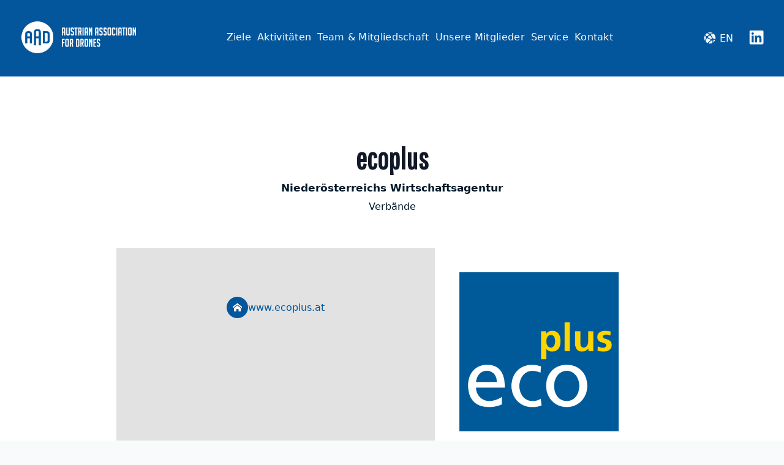

--- FILE ---
content_type: text/html; charset=UTF-8
request_url: https://aad.or.at/member/ecoplus/
body_size: 27225
content:
<!doctype html>
<html lang="de-DE">
<head>
    <meta charset="UTF-8">
    <meta name="viewport" content="width=device-width, initial-scale=1">
            <link rel='stylesheet' href='https://aad.or.at/wp-content/plugins/breakdance/plugin/themeless/normalize.min.css'>
        <title>ecoplus &#8211; Austrian Association for Drones</title>
<meta name='robots' content='max-image-preview:large' />
<link rel="alternate" href="https://aad.or.at/en/member/ecoplus-2/" hreflang="en" />
<link rel="alternate" href="https://aad.or.at/member/ecoplus/" hreflang="de" />
<style id='wp-img-auto-sizes-contain-inline-css' type='text/css'>
img:is([sizes=auto i],[sizes^="auto," i]){contain-intrinsic-size:3000px 1500px}
/*# sourceURL=wp-img-auto-sizes-contain-inline-css */
</style>
<link rel="canonical" href="https://aad.or.at/member/ecoplus/" />
<link rel="icon" href="https://aad.or.at/wp-content/uploads/2022/11/cropped-aad-favicon-150x150.png" sizes="32x32" />
<link rel="icon" href="https://aad.or.at/wp-content/uploads/2022/11/cropped-aad-favicon-300x300.png" sizes="192x192" />
<link rel="apple-touch-icon" href="https://aad.or.at/wp-content/uploads/2022/11/cropped-aad-favicon-300x300.png" />
<meta name="msapplication-TileImage" content="https://aad.or.at/wp-content/uploads/2022/11/cropped-aad-favicon-300x300.png" />
<!-- [HEADER ASSETS] -->


<link rel="stylesheet" href="https://aad.or.at/wp-content/plugins/breakdance/subplugins/breakdance-elements/dependencies-files/awesome-menu@1/awesome-menu.css?bd_ver=2.4.0" />
<link rel="stylesheet" href="https://fonts.googleapis.com/css2?family=Pathway Gothic One:ital,wght@0,100;0,200;0,300;0,400;0,500;0,600;0,700;0,800;0,900;1,100;1,200;1,300;1,400;1,500;1,600;1,700;1,800;1,900&display=swap" />

<link rel="stylesheet" href="https://aad.or.at/wp-content/uploads/breakdance/css/post-375-defaults.css?v=7f1fafe8c31e1e1b48aec82e7f9e3007" />

<link rel="stylesheet" href="https://aad.or.at/wp-content/uploads/breakdance/css/post-97-defaults.css?v=4b902481dc2c0c69cd26e634b1f94abc" />

<link rel="stylesheet" href="https://aad.or.at/wp-content/uploads/breakdance/css/post-261-defaults.css?v=fddfeaa745208c38b243a3b25c552187" />

<link rel="stylesheet" href="https://aad.or.at/wp-content/uploads/breakdance/css/global-settings.css?v=fc4c573f44847e1ec4e3416ddb4fedf1" />

<link rel="stylesheet" href="https://aad.or.at/wp-content/uploads/breakdance/css/presets.css?v=d41d8cd98f00b204e9800998ecf8427e" />

<link rel="stylesheet" href="https://aad.or.at/wp-content/uploads/breakdance/css/selectors.css?v=a3bf7a8a36762718d348298ec44a8ee5" />



<link rel="stylesheet" href="https://aad.or.at/wp-content/uploads/breakdance/css/post-375.css?v=9dfa36ddec0bdcdbe36bf338c5191c71" />

<link rel="stylesheet" href="https://aad.or.at/wp-content/uploads/breakdance/css/post-97.css?v=04202ffd995cf8ae0e38c535ba52d74a" />

<link rel="stylesheet" href="https://aad.or.at/wp-content/uploads/breakdance/css/post-261.css?v=a4debb1b876f4ffb96aa9e693d75a3eb" />
<!-- [/EOF HEADER ASSETS] --></head>
<body class="wp-singular member-template-default single single-member postid-815 wp-theme-breakdance-zero breakdance">
        <header class="bde-header-builder-97-115 bde-header-builder bde-header-builder--sticky bde-header-builder--sticky-scroll-slide bde-header-builder--overlay" data-sticky-scroll-hide-after="240" data-sticky-reveal-on-scroll-up="yes">

<div class="bde-header-builder__container"><div class="bde-image-97-116 bde-image">
<figure class="breakdance-image breakdance-image--105">
	<div class="breakdance-image-container">
		<div class="breakdance-image-clip"><a class="breakdance-image-link breakdance-image-link--url" href="https://aad.or.at" target="_self" rel="noopener" data-sub-html="" data-lg-size="-"><img class="breakdance-image-object" src="https://aad.or.at/wp-content/uploads/2022/12/aad-logo-small-neg.png" width="300" height="92" sizes="(max-width: 300px) 100vw, 300px"></a></div>
	</div></figure>

</div><div class="bde-menu-97-117 bde-menu">


      
        
    <nav class="breakdance-menu breakdance-menu--collapse    ">
    <button class="breakdance-menu-toggle breakdance-menu-toggle--squeeze" type="button" aria-label="Open Menu" aria-expanded="false" aria-controls="menu-117">
                  <span class="breakdance-menu-toggle-icon">
            <span class="breakdance-menu-toggle-lines"></span>
          </span>
            </button>
    
  <ul class="breakdance-menu-list" id="menu-117">
              
  
    <li class="breakdance-menu-item-97-120 breakdance-menu-item">
        
            
            

    
    
    
    
    
    <a class="breakdance-link breakdance-menu-link" href="https://aad.or.at/unsere-ziele/" target="_self" data-type="url"  >
  Ziele
    </a>

</li><li class="breakdance-menu-item-97-149 breakdance-menu-item">
        
            
            

    
    
    
    
    
    <a class="breakdance-link breakdance-menu-link" href="https://aad.or.at/aktivitaten" target="_self" data-type="url"  >
  Aktivitäten
    </a>

</li><li class="breakdance-menu-item-97-119 breakdance-menu-item">
        
            
            

    
    
    
    
    
    <a class="breakdance-link breakdance-menu-link" href="https://aad.or.at/team-und-mitgliedschaft/" target="_self" data-type="url"  >
  Team & Mitgliedschaft
    </a>

</li><li class="breakdance-menu-item-97-124 breakdance-menu-item">
        
            
            

    
    
    
    
    
    <a class="breakdance-link breakdance-menu-link" href="https://aad.or.at/mitglieder/" target="_self" data-type="url"  >
  Unsere Mitglieder
    </a>

</li><li class="breakdance-menu-item-97-121 breakdance-menu-item">
        
            
            

    
    
    
    
    
    <a class="breakdance-link breakdance-menu-link" href="https://aad.or.at/service/" target="_self" data-type="url"  >
  Service
    </a>

</li><li class="breakdance-menu-item-97-142 breakdance-menu-item">
        
            
            

    
    
    
    
    
    <a class="breakdance-link breakdance-menu-link" href="https://aad.or.at/impressum/" target="_self" data-type="url"  >
  Kontakt
    </a>

</li>
  </ul>
  </nav>


</div><div class="bde-div-97-147 bde-div">
  
  
	



<div class="bde-code-block-97-128 bde-code-block">

  <ul class="lang-menu">	<li class="lang-item lang-item-3 lang-item-en lang-item-first"><a lang="en-GB" hreflang="en-GB" href="https://aad.or.at/en/member/ecoplus-2/">EN</a></li>
	<li class="lang-item lang-item-6 lang-item-de current-lang"><a lang="de-DE" hreflang="de-DE" href="https://aad.or.at/member/ecoplus/" aria-current="true">DE</a></li>
</ul>


</div><div class="bde-icon-97-148 bde-icon">

    
                    
            
            

    
    
    
    
    
    <a class="breakdance-link bde-icon-icon breakdance-icon-atom" href="https://www.linkedin.com/company/aad-austrian-association-for-drones/posts/?feedView=all" target="_blank" data-type="url"  >

    
                    <svg xmlns="http://www.w3.org/2000/svg" viewBox="0 0 448 512"><!-- Font Awesome Free 5.15.1 by @fontawesome - https://fontawesome.com License - https://fontawesome.com/license/free (Icons: CC BY 4.0, Fonts: SIL OFL 1.1, Code: MIT License) --><path d="M416 32H31.9C14.3 32 0 46.5 0 64.3v383.4C0 465.5 14.3 480 31.9 480H416c17.6 0 32-14.5 32-32.3V64.3c0-17.8-14.4-32.3-32-32.3zM135.4 416H69V202.2h66.5V416zm-33.2-243c-21.3 0-38.5-17.3-38.5-38.5S80.9 96 102.2 96c21.2 0 38.5 17.3 38.5 38.5 0 21.3-17.2 38.5-38.5 38.5zm282.1 243h-66.4V312c0-24.8-.5-56.7-34.5-56.7-34.6 0-39.9 27-39.9 54.9V416h-66.4V202.2h63.7v29.2h.9c8.9-16.8 30.6-34.5 62.9-34.5 67.2 0 79.7 44.3 79.7 101.9V416z"/></svg>
        
        
        
                </a>

    


</div>
</div></div>

<div class="bde-header-builder__header-builder-border-bottom"></div>

</header><section class="bde-section-375-100 bde-section">
  
  
	



<div class="section-container"><h1 class="bde-heading-375-101 bde-heading">
ecoplus
</h1><div class="bde-text-375-113 bde-text">
Niederösterreichs Wirtschaftsagentur
</div><div class="bde-text-375-112 bde-text">
Verbände
</div><div class="bde-columns-375-102 bde-columns"><div class="bde-column-375-107 bde-column">
  
  
	



<div class="bde-text-375-105 bde-text">

</div><div class="bde-icon-list-375-106 bde-icon-list bde-icon-list--background">
<ul>
  
              
    <li>
                      
            
            

    
    
    
    
    
    <a class="breakdance-link bde-icon-list__item-wrapper" href="https://www.ecoplus.at/" target="_self" data-type="url"  >

      
      <span class='bde-icon-list__icon'>
        <svg xmlns="http://www.w3.org/2000/svg" id="icon-home" viewBox="0 0 32 32">
<path d="M32 18.451l-16-12.42-16 12.42v-5.064l16-12.42 16 12.42zM28 18v12h-8v-8h-8v8h-8v-12l12-9z"/>
</svg>
      </span>
      <span class='bde-icon-list__text' >
      https://www.ecoplus.at/
      </span>
                  </a>

      
    </li>

  </ul>

</div>
</div><div class="bde-column-375-103 bde-column">
  
  
	



<div class="bde-image-375-110 bde-image">

<figure class="breakdance-image breakdance-image--816">
	<div class="breakdance-image-container">
		<div class="breakdance-image-clip"><img class="breakdance-image-object" src="https://aad.or.at/wp-content/uploads/2023/02/logo-ecoplus.png" width="800" height="800" srcset="https://aad.or.at/wp-content/uploads/2023/02/logo-ecoplus.png 800w, https://aad.or.at/wp-content/uploads/2023/02/logo-ecoplus-300x300.png 300w, https://aad.or.at/wp-content/uploads/2023/02/logo-ecoplus-150x150.png 150w, https://aad.or.at/wp-content/uploads/2023/02/logo-ecoplus-768x768.png 768w" sizes="(max-width: 800px) 100vw, 800px"></div>
	</div></figure>


</div>
</div></div><a class="bde-text-link-375-111 bde-text-link breakdance-link" href="https://aad.or.at/mitglieder/" target="_self" data-type="url">
  Zurück zur Gesamtübersicht

</a></div>
</section><section class="bde-section-261-100 bde-section">
  
  
	



<div class="section-container"><div class="bde-columns-261-101 bde-columns"><div class="bde-column-261-102 bde-column">
  
  
	



<a class="bde-container-link-261-103 bde-container-link breakdance-link" href="https://aad.or.at" target="_self" data-type="url">
  
  
	



<div class="bde-image-261-104 bde-image">
<figure class="breakdance-image breakdance-image--299">
	<div class="breakdance-image-container">
		<div class="breakdance-image-clip"><img class="breakdance-image-object" src="https://aad.or.at/wp-content/uploads/2022/12/aad-logo-transparent-small.png" width="720" height="200" srcset="https://aad.or.at/wp-content/uploads/2022/12/aad-logo-transparent-small.png 720w, https://aad.or.at/wp-content/uploads/2022/12/aad-logo-transparent-small-300x83.png 300w" sizes="(max-width: 720px) 100vw, 720px"></div>
	</div></figure>

</div>

</a>
</div><div class="bde-column-261-141 bde-column">
  
  
	



<h5 class="bde-heading-261-146 bde-heading">
Austrian Association for Drones
</h5><div class="bde-rich-text-261-144 bde-rich-text breakdance-rich-text-styles">
<p>Der österreichische Drohnenverband<br>Bauernmarkt 6/11, 1010 Wien<br>Tel. <a target="_self" href="tel:+4315330973">+43 1 533 09 73</a><br>E-Mail <a target="_self" href="mailto:info@aad.or.at">info@aad.or.at</a></p>
</div>
</div><div class="bde-column-261-107 bde-column">
  
  
	



<h5 class="bde-heading-261-132 bde-heading">
Mitglied bei
</h5><div class="bde-div-261-138 bde-div">
  
  
	



<div class="bde-image-261-136 bde-image">
<figure class="breakdance-image breakdance-image--266">
	<div class="breakdance-image-container">
		<div class="breakdance-image-clip"><a class="breakdance-image-link breakdance-image-link--url" href="https://www.jeda-uas.eu/" target="_blank" rel="noopener" data-sub-html="" data-lg-size="-"><img class="breakdance-image-object" src="https://aad.or.at/wp-content/uploads/2022/12/logo-jeda.png" width="520" height="270" srcset="https://aad.or.at/wp-content/uploads/2022/12/logo-jeda.png 520w, https://aad.or.at/wp-content/uploads/2022/12/logo-jeda-300x156.png 300w" sizes="(max-width: 520px) 100vw, 520px" alt="Joint European Drone Associations" loading="lazy"></a></div>
	</div></figure>

</div><div class="bde-image-261-135 bde-image">
<figure class="breakdance-image breakdance-image--267">
	<div class="breakdance-image-container">
		<div class="breakdance-image-clip"><a class="breakdance-image-link breakdance-image-link--url" href="https://www.uavdach.org/" target="_blank" rel="noopener" data-sub-html="" data-lg-size="-"><img class="breakdance-image-object" src="https://aad.or.at/wp-content/uploads/2022/12/logo_uav-dach.png" width="381" height="176" srcset="https://aad.or.at/wp-content/uploads/2022/12/logo_uav-dach.png 381w, https://aad.or.at/wp-content/uploads/2022/12/logo_uav-dach-300x139.png 300w" sizes="(max-width: 381px) 100vw, 381px" alt="Unmanned Aviation Association" loading="lazy"></a></div>
	</div></figure>

</div>
</div>
</div><div class="bde-column-261-119 bde-column">
  
  
	



<h5 class="bde-heading-261-134 bde-heading">
Info
</h5><a class="bde-text-link-261-123 bde-text-link breakdance-link" href="https://aad.or.at/impressum/" target="_self" data-type="url">
  Impressum

</a><a class="bde-text-link-261-133 bde-text-link breakdance-link" href="https://aad.or.at/datenschutz" target="_self" data-type="url">
  Datenschutzerklärung

</a><div class="bde-text-261-140 bde-text">
Website by <a href="https://creativbox.at" target="_blank">creativbox.at</a>
</div>
</div></div></div>
</section>    <script type="speculationrules">
{"prefetch":[{"source":"document","where":{"and":[{"href_matches":"/*"},{"not":{"href_matches":["/wp-*.php","/wp-admin/*","/wp-content/uploads/*","/wp-content/*","/wp-content/plugins/*","/wp-content/plugins/breakdance/plugin/themeless/themes/breakdance-zero/*","/*\\?(.+)"]}},{"not":{"selector_matches":"a[rel~=\"nofollow\"]"}},{"not":{"selector_matches":".no-prefetch, .no-prefetch a"}}]},"eagerness":"conservative"}]}
</script>
<style id='global-styles-inline-css' type='text/css'>
:root{--wp--preset--aspect-ratio--square: 1;--wp--preset--aspect-ratio--4-3: 4/3;--wp--preset--aspect-ratio--3-4: 3/4;--wp--preset--aspect-ratio--3-2: 3/2;--wp--preset--aspect-ratio--2-3: 2/3;--wp--preset--aspect-ratio--16-9: 16/9;--wp--preset--aspect-ratio--9-16: 9/16;--wp--preset--color--black: #000000;--wp--preset--color--cyan-bluish-gray: #abb8c3;--wp--preset--color--white: #ffffff;--wp--preset--color--pale-pink: #f78da7;--wp--preset--color--vivid-red: #cf2e2e;--wp--preset--color--luminous-vivid-orange: #ff6900;--wp--preset--color--luminous-vivid-amber: #fcb900;--wp--preset--color--light-green-cyan: #7bdcb5;--wp--preset--color--vivid-green-cyan: #00d084;--wp--preset--color--pale-cyan-blue: #8ed1fc;--wp--preset--color--vivid-cyan-blue: #0693e3;--wp--preset--color--vivid-purple: #9b51e0;--wp--preset--gradient--vivid-cyan-blue-to-vivid-purple: linear-gradient(135deg,rgb(6,147,227) 0%,rgb(155,81,224) 100%);--wp--preset--gradient--light-green-cyan-to-vivid-green-cyan: linear-gradient(135deg,rgb(122,220,180) 0%,rgb(0,208,130) 100%);--wp--preset--gradient--luminous-vivid-amber-to-luminous-vivid-orange: linear-gradient(135deg,rgb(252,185,0) 0%,rgb(255,105,0) 100%);--wp--preset--gradient--luminous-vivid-orange-to-vivid-red: linear-gradient(135deg,rgb(255,105,0) 0%,rgb(207,46,46) 100%);--wp--preset--gradient--very-light-gray-to-cyan-bluish-gray: linear-gradient(135deg,rgb(238,238,238) 0%,rgb(169,184,195) 100%);--wp--preset--gradient--cool-to-warm-spectrum: linear-gradient(135deg,rgb(74,234,220) 0%,rgb(151,120,209) 20%,rgb(207,42,186) 40%,rgb(238,44,130) 60%,rgb(251,105,98) 80%,rgb(254,248,76) 100%);--wp--preset--gradient--blush-light-purple: linear-gradient(135deg,rgb(255,206,236) 0%,rgb(152,150,240) 100%);--wp--preset--gradient--blush-bordeaux: linear-gradient(135deg,rgb(254,205,165) 0%,rgb(254,45,45) 50%,rgb(107,0,62) 100%);--wp--preset--gradient--luminous-dusk: linear-gradient(135deg,rgb(255,203,112) 0%,rgb(199,81,192) 50%,rgb(65,88,208) 100%);--wp--preset--gradient--pale-ocean: linear-gradient(135deg,rgb(255,245,203) 0%,rgb(182,227,212) 50%,rgb(51,167,181) 100%);--wp--preset--gradient--electric-grass: linear-gradient(135deg,rgb(202,248,128) 0%,rgb(113,206,126) 100%);--wp--preset--gradient--midnight: linear-gradient(135deg,rgb(2,3,129) 0%,rgb(40,116,252) 100%);--wp--preset--font-size--small: 13px;--wp--preset--font-size--medium: 20px;--wp--preset--font-size--large: 36px;--wp--preset--font-size--x-large: 42px;--wp--preset--spacing--20: 0.44rem;--wp--preset--spacing--30: 0.67rem;--wp--preset--spacing--40: 1rem;--wp--preset--spacing--50: 1.5rem;--wp--preset--spacing--60: 2.25rem;--wp--preset--spacing--70: 3.38rem;--wp--preset--spacing--80: 5.06rem;--wp--preset--shadow--natural: 6px 6px 9px rgba(0, 0, 0, 0.2);--wp--preset--shadow--deep: 12px 12px 50px rgba(0, 0, 0, 0.4);--wp--preset--shadow--sharp: 6px 6px 0px rgba(0, 0, 0, 0.2);--wp--preset--shadow--outlined: 6px 6px 0px -3px rgb(255, 255, 255), 6px 6px rgb(0, 0, 0);--wp--preset--shadow--crisp: 6px 6px 0px rgb(0, 0, 0);}:where(.is-layout-flex){gap: 0.5em;}:where(.is-layout-grid){gap: 0.5em;}body .is-layout-flex{display: flex;}.is-layout-flex{flex-wrap: wrap;align-items: center;}.is-layout-flex > :is(*, div){margin: 0;}body .is-layout-grid{display: grid;}.is-layout-grid > :is(*, div){margin: 0;}:where(.wp-block-columns.is-layout-flex){gap: 2em;}:where(.wp-block-columns.is-layout-grid){gap: 2em;}:where(.wp-block-post-template.is-layout-flex){gap: 1.25em;}:where(.wp-block-post-template.is-layout-grid){gap: 1.25em;}.has-black-color{color: var(--wp--preset--color--black) !important;}.has-cyan-bluish-gray-color{color: var(--wp--preset--color--cyan-bluish-gray) !important;}.has-white-color{color: var(--wp--preset--color--white) !important;}.has-pale-pink-color{color: var(--wp--preset--color--pale-pink) !important;}.has-vivid-red-color{color: var(--wp--preset--color--vivid-red) !important;}.has-luminous-vivid-orange-color{color: var(--wp--preset--color--luminous-vivid-orange) !important;}.has-luminous-vivid-amber-color{color: var(--wp--preset--color--luminous-vivid-amber) !important;}.has-light-green-cyan-color{color: var(--wp--preset--color--light-green-cyan) !important;}.has-vivid-green-cyan-color{color: var(--wp--preset--color--vivid-green-cyan) !important;}.has-pale-cyan-blue-color{color: var(--wp--preset--color--pale-cyan-blue) !important;}.has-vivid-cyan-blue-color{color: var(--wp--preset--color--vivid-cyan-blue) !important;}.has-vivid-purple-color{color: var(--wp--preset--color--vivid-purple) !important;}.has-black-background-color{background-color: var(--wp--preset--color--black) !important;}.has-cyan-bluish-gray-background-color{background-color: var(--wp--preset--color--cyan-bluish-gray) !important;}.has-white-background-color{background-color: var(--wp--preset--color--white) !important;}.has-pale-pink-background-color{background-color: var(--wp--preset--color--pale-pink) !important;}.has-vivid-red-background-color{background-color: var(--wp--preset--color--vivid-red) !important;}.has-luminous-vivid-orange-background-color{background-color: var(--wp--preset--color--luminous-vivid-orange) !important;}.has-luminous-vivid-amber-background-color{background-color: var(--wp--preset--color--luminous-vivid-amber) !important;}.has-light-green-cyan-background-color{background-color: var(--wp--preset--color--light-green-cyan) !important;}.has-vivid-green-cyan-background-color{background-color: var(--wp--preset--color--vivid-green-cyan) !important;}.has-pale-cyan-blue-background-color{background-color: var(--wp--preset--color--pale-cyan-blue) !important;}.has-vivid-cyan-blue-background-color{background-color: var(--wp--preset--color--vivid-cyan-blue) !important;}.has-vivid-purple-background-color{background-color: var(--wp--preset--color--vivid-purple) !important;}.has-black-border-color{border-color: var(--wp--preset--color--black) !important;}.has-cyan-bluish-gray-border-color{border-color: var(--wp--preset--color--cyan-bluish-gray) !important;}.has-white-border-color{border-color: var(--wp--preset--color--white) !important;}.has-pale-pink-border-color{border-color: var(--wp--preset--color--pale-pink) !important;}.has-vivid-red-border-color{border-color: var(--wp--preset--color--vivid-red) !important;}.has-luminous-vivid-orange-border-color{border-color: var(--wp--preset--color--luminous-vivid-orange) !important;}.has-luminous-vivid-amber-border-color{border-color: var(--wp--preset--color--luminous-vivid-amber) !important;}.has-light-green-cyan-border-color{border-color: var(--wp--preset--color--light-green-cyan) !important;}.has-vivid-green-cyan-border-color{border-color: var(--wp--preset--color--vivid-green-cyan) !important;}.has-pale-cyan-blue-border-color{border-color: var(--wp--preset--color--pale-cyan-blue) !important;}.has-vivid-cyan-blue-border-color{border-color: var(--wp--preset--color--vivid-cyan-blue) !important;}.has-vivid-purple-border-color{border-color: var(--wp--preset--color--vivid-purple) !important;}.has-vivid-cyan-blue-to-vivid-purple-gradient-background{background: var(--wp--preset--gradient--vivid-cyan-blue-to-vivid-purple) !important;}.has-light-green-cyan-to-vivid-green-cyan-gradient-background{background: var(--wp--preset--gradient--light-green-cyan-to-vivid-green-cyan) !important;}.has-luminous-vivid-amber-to-luminous-vivid-orange-gradient-background{background: var(--wp--preset--gradient--luminous-vivid-amber-to-luminous-vivid-orange) !important;}.has-luminous-vivid-orange-to-vivid-red-gradient-background{background: var(--wp--preset--gradient--luminous-vivid-orange-to-vivid-red) !important;}.has-very-light-gray-to-cyan-bluish-gray-gradient-background{background: var(--wp--preset--gradient--very-light-gray-to-cyan-bluish-gray) !important;}.has-cool-to-warm-spectrum-gradient-background{background: var(--wp--preset--gradient--cool-to-warm-spectrum) !important;}.has-blush-light-purple-gradient-background{background: var(--wp--preset--gradient--blush-light-purple) !important;}.has-blush-bordeaux-gradient-background{background: var(--wp--preset--gradient--blush-bordeaux) !important;}.has-luminous-dusk-gradient-background{background: var(--wp--preset--gradient--luminous-dusk) !important;}.has-pale-ocean-gradient-background{background: var(--wp--preset--gradient--pale-ocean) !important;}.has-electric-grass-gradient-background{background: var(--wp--preset--gradient--electric-grass) !important;}.has-midnight-gradient-background{background: var(--wp--preset--gradient--midnight) !important;}.has-small-font-size{font-size: var(--wp--preset--font-size--small) !important;}.has-medium-font-size{font-size: var(--wp--preset--font-size--medium) !important;}.has-large-font-size{font-size: var(--wp--preset--font-size--large) !important;}.has-x-large-font-size{font-size: var(--wp--preset--font-size--x-large) !important;}
/*# sourceURL=global-styles-inline-css */
</style>
<script type="text/javascript" id="pll_cookie_script-js-after">
/* <![CDATA[ */
(function() {
				var expirationDate = new Date();
				expirationDate.setTime( expirationDate.getTime() + 31536000 * 1000 );
				document.cookie = "pll_language=de; expires=" + expirationDate.toUTCString() + "; path=/; secure; SameSite=Lax";
			}());

//# sourceURL=pll_cookie_script-js-after
/* ]]> */
</script>
<script src='https://aad.or.at/wp-content/plugins/breakdance/plugin/global-scripts/breakdance-utils.js?bd_ver=2.4.0' defer></script>
<script src='https://aad.or.at/wp-content/plugins/breakdance/subplugins/breakdance-elements/elements/Header_Builder/header-builder.js?bd_ver=2.4.0' defer></script>
<script src='https://aad.or.at/wp-content/plugins/breakdance/subplugins/breakdance-elements/dependencies-files/awesome-menu@1/awesome-menu.js?bd_ver=2.4.0' defer></script>
<script>document.addEventListener('DOMContentLoaded', function(){     if (!window.BreakdanceFrontend) {
        window.BreakdanceFrontend = {}
    }

    window.BreakdanceFrontend.data = {"homeUrl":"https:\/\/aad.or.at","ajaxUrl":"https:\/\/aad.or.at\/wp-admin\/admin-ajax.php","elementsPluginUrl":"https:\/\/aad.or.at\/wp-content\/plugins\/breakdance\/subplugins\/breakdance-elements\/","BASE_BREAKPOINT_ID":"breakpoint_base","breakpoints":[{"id":"breakpoint_base","label":"Desktop","defaultPreviewWidth":"100%"},{"id":"breakpoint_tablet_landscape","label":"Tablet Landscape","defaultPreviewWidth":1024,"maxWidth":1119},{"id":"breakpoint_tablet_portrait","label":"Tablet Portrait","defaultPreviewWidth":768,"maxWidth":1023},{"id":"breakpoint_phone_landscape","label":"Phone Landscape","defaultPreviewWidth":480,"maxWidth":767},{"id":"breakpoint_phone_portrait","label":"Phone Portrait","defaultPreviewWidth":400,"maxWidth":479}],"subscriptionMode":"pro"} }) </script>
<script>document.addEventListener('DOMContentLoaded', function(){ 
new BreakdanceHeaderBuilder(".breakdance .bde-header-builder-97-115", "115", false);
 }) </script>
<script>document.addEventListener('DOMContentLoaded', function(){ 
new AwesomeMenu(".breakdance .bde-menu-97-117 .breakdance-menu", {
  dropdown: {
    openOnClick: false,
    mode: {
      desktop: 'dropdown'
    },
    placement: 'left',
    width: null,
    animation: 'fade'
  },
  link: {
    effect: 'underline',
    effectDirection: 'center',
  },
  mobile: {
    breakpoint: 'breakpoint_tablet_portrait',
    mode: 'accordion',
    offcanvasPosition: 'left',
    offset: 62,
    followLinks: true
  }
});
 }) </script>
<script>document.addEventListener('DOMContentLoaded', function(){ 

 }) </script>
<script>const langItemEN = document.querySelector('.lang-item-en');
const langItemDE = document.querySelector('.lang-item-de');

if (langItemEN.classList.contains('lang-item-en')) {
  langItemEN.setAttribute('title', 'Switch to English');
}
if (langItemDE.classList.contains('lang-item-de')) {
  langItemDE.setAttribute('title', 'Zu Deutsch wechseln');
}

function targetBlank() {
var currentHost = window.location.hostname;
var links = document.getElementsByTagName("a");

for (var i = 0; i < links.length; i++) {
    var link = links[i];
    var href = link.getAttribute("href");
    var linkHost = new URL(href).hostname;

    if (href && linkHost && linkHost !== currentHost) {
        link.setAttribute("target", "_blank");
    }
}
};
targetBlank();

/* remove http(s):// and trailing slash at the end from the visible part of the links */

function removeUrlPrefix(url) {
    var url = url.trim().replace(/^https?:\/\//, "");
//    return url.replace(/\/$/, "");

return trimStringAfterFirstSlash(url);

};

function trimStringAfterFirstSlash(str) {
  var index = str.indexOf('/');
  if (index >= 0) {
    return str.substring(0, index);
  } else {
    return str;
  }
}


function removeUrlPrefixFromElements(className) {
    var elements = document.getElementsByClassName(className);

    for (var i = 0; i < elements.length; i++) {
        var element = elements[i];
        var text = element.textContent;
        var newText = removeUrlPrefix(text);
        element.textContent = newText;
    }
}

removeUrlPrefixFromElements('bde-icon-list__text');


</script>    </body>
    </html>
    

--- FILE ---
content_type: text/css
request_url: https://aad.or.at/wp-content/uploads/breakdance/css/selectors.css?v=a3bf7a8a36762718d348298ec44a8ee5
body_size: 848
content:
@media (max-width:1023px){.breakdance .no-hyphens{hyphens:none}}.breakdance .hidden{display:none!important}#switch ul{list-style:none;display:flex;gap:1em;hyphens:none;padding:0;flex-wrap:wrap;justify-content:flex-start;font-size:13px;letter-spacing:0.3px}#switch ul li{display:flex}#switch ul li a{text-decoration:none;background:#c7c7c7;padding:2px 8px;border-radius:3px;color:#fff;white-space:nowrap}#switch ul li:last-child a{background:#b5b0b0}#switch ul li:last-child{margin-left:1.5em}#switch ul li:hover a{background:var(--bde-brand-primary-color)}#switch ul li a.on{background:var(--bde-palette-light-grey-6)}.breakdance .tight-list h3{font-size:23px}.breakdance .tight-list ul{padding-left:1.5em;line-height:1.25em}.breakdance .tight-list ul p{margin-top:0.4em;margin-bottom:0.4em}.breakdance .balanced{text-wrap:balance;text-wrap:pretty}

--- FILE ---
content_type: text/css
request_url: https://aad.or.at/wp-content/uploads/breakdance/css/post-375.css?v=9dfa36ddec0bdcdbe36bf338c5191c71
body_size: 2934
content:
.breakdance .bde-section-375-100 .section-container{align-items:center;text-align:center;justify-content:center}.breakdance .bde-section-375-100 .section-container{min-height:90vh}.breakdance .bde-section-375-100 .section-container{padding-bottom:120px;padding-top:230px}.breakdance .bde-section-375-100{background:linear-gradient(180deg,rgba(3,86,156,1) 125px,rgba(255,255,255,1) 125px)}@media (max-width:1119px){.breakdance .bde-section-375-100 .section-container{padding-top:200px}}@media (max-width:767px){.breakdance .bde-section-375-100::before{top:80px}}.breakdance .bde-heading-375-101{color:var(--bde-headings-color)}.breakdance .bde-text-375-113{font-size:17px;font-weight:800;margin-top:8px}.breakdance .bde-text-375-112{margin-top:0.5em;margin-bottom:3.5em}.breakdance .bde-columns-375-102{--columnCount:2;width:900px;--bde-column-gap:40px}@media (max-width:1119px){.breakdance .bde-columns-375-102{--columnCount:2}}@media (max-width:1023px){.breakdance .bde-columns-375-102{--columnCount:2}.breakdance .bde-columns-375-102.bde-columns{flex-direction:column;flex-wrap:nowrap}.breakdance .bde-columns-375-102.bde-columns>.bde-column{width:100%}.breakdance .bde-columns-375-102>div:nth-child(1){order:10}.breakdance .bde-columns-375-102>div:nth-child(2){order:9}.breakdance .bde-columns-375-102>div:nth-child(3){order:8}.breakdance .bde-columns-375-102>div:nth-child(4){order:7}.breakdance .bde-columns-375-102>div:nth-child(5){order:6}.breakdance .bde-columns-375-102>div:nth-child(6){order:5}.breakdance .bde-columns-375-102>div:nth-child(7){order:4}.breakdance .bde-columns-375-102>div:nth-child(8){order:3}.breakdance .bde-columns-375-102>div:nth-child(9){order:2}.breakdance .bde-columns-375-102>div:nth-child(10){order:1}}@media (max-width:767px){.breakdance .bde-columns-375-102{--columnCount:2}}@media (max-width:479px){.breakdance .bde-columns-375-102{--columnCount:2}}.breakdance .bde-column-375-107{--column-width:60%;align-items:center;text-align:center}.breakdance .bde-column-375-107{background-color:var(--bde-palette-light-grey-6)}.breakdance .bde-column-375-107.bde-column{padding:32px 40px 40px 40px}.breakdance .bde-text-375-105{text-align:left;color:var(--bde-body-text-color);margin-top:1em;margin-bottom:2em}.breakdance .bde-icon-list-375-106 ul{gap:8px}.breakdance .bde-icon-list-375-106 li .bde-icon-list__icon{font-size:15px}.breakdance .bde-icon-list-375-106 li .bde-icon-list__icon{color:var(--bde-palette-super-light-grey-2);padding:10px;border-radius:50%;background:var(--bde-palette-aad-blue-1)}.breakdance .bde-icon-list-375-106 ul li .bde-icon-list__item-wrapper{gap:12px}.breakdance .bde-column-375-103{--column-width:40%;align-items:center;text-align:center;justify-content:center}.breakdance .bde-column-375-103.bde-column{padding:40px 40px 40px 40px}.breakdance .bde-text-link-375-111{margin-top:4em}.breakdance .bde-text-link-375-111,.breakdance .bde-text-link-375-111>*{font-size:0.9em}

--- FILE ---
content_type: text/css
request_url: https://aad.or.at/wp-content/uploads/breakdance/css/post-97.css?v=04202ffd995cf8ae0e38c535ba52d74a
body_size: 12187
content:
.breakdance .bde-header-builder-97-115{background:#03569C}.breakdance .bde-header-builder-97-115.bde-header-builder--overlay{background-color:transparent;box-shadow:none}.breakdance .bde-header-builder-97-115.bde-header-builder--overlay .bde-header-builder__header-builder-border-top{background-color:transparent}.breakdance .bde-header-builder-97-115.bde-header-builder--overlay .bde-header-builder__header-builder-border-bottom{background-color:transparent}.breakdance .bde-header-builder-97-115.bde-header-builder--sticky-styles{background:var(--bde-palette-aad-blue-1)}@media screen and (max-width:600px){#wpadminbar{display:none}.breakdance .bde-header-builder{--wp-admin--admin-bar--height:0px}}@media (max-width:1119px){@media screen and (max-width:600px){#wpadminbar{display:none}.breakdance .bde-header-builder{--wp-admin--admin-bar--height:0px}}}@media (max-width:1023px){@media screen and (max-width:600px){#wpadminbar{display:none}.breakdance .bde-header-builder{--wp-admin--admin-bar--height:0px}}}@media (max-width:767px){@media screen and (max-width:600px){#wpadminbar{display:none}.breakdance .bde-header-builder{--wp-admin--admin-bar--height:0px}}}@media (max-width:479px){.breakdance .bde-header-builder-97-115 .bde-header-builder__container{padding-left:1.8em;padding-right:1.8em;padding-bottom:1.2em;padding-top:1.2em}@media screen and (max-width:600px){#wpadminbar{display:none}.breakdance .bde-header-builder{--wp-admin--admin-bar--height:0px}}}.breakdance .bde-image-97-116{width:190px}.breakdance .bde-image-97-116 .breakdance-image-object{width:100%;height:auto}@media (max-width:1023px){.breakdance .bde-menu-97-117 .breakdance-menu{--mobile-offset-y:62px;--menu-hide-on-mobile:none;--toggle-layer-width:1.8em;--toggle-layer-color:var(--bde-palette-super-light-grey-2);--toggle-layer-color-hover:#FBFBFBA1;--link-background-color-hover:#03569C0A;--link-alignment:center;--mobile-link-padding-top:1.6em;--mobile-link-padding-bottom:1.6em;--mobile-link-padding-left:1.6em;--mobile-link-padding-right:1.6em}}@media (min-width:1024px){.breakdance .bde-menu-97-117 .breakdance-menu{--menu-hide-on-desktop:none;--links-gap:20px;--link-color:var(--bde-palette-super-light-grey-2);--link-padding-top:5px;--link-padding-right:5px;--link-padding-bottom:5px;--link-padding-left:5px;--link-effect-color:var(--bde-palette-aad-light-blue-5);--link-effect-color-hover:var(--bde-palette-aad-light-blue-5);--link-effect-thickness:3px}.breakdance .bde-menu-97-117 .breakdance-menu-link{color:var(--bde-palette-super-light-grey-2);font-size:16px;font-weight:500;letter-spacing:0.3px}.breakdance .bde-menu-97-117 .breakdance-menu-item--active .breakdance-menu-link{color:var(--link-effect-text-color,var(--link-color))}.breakdance .bde-menu-97-117 .breakdance-menu-item--active:hover .breakdance-menu-link{color:var(--link-effect-text-color,var(--link-color-hover))}}@media (max-width:1119px){@media (max-width:1023px){.breakdance .bde-menu-97-117 .breakdance-menu{--menu-hide-on-mobile:none}}@media (min-width:1024px){.breakdance .bde-menu-97-117 .breakdance-menu{--menu-hide-on-desktop:none}}}@media (max-width:1023px){.breakdance .bde-menu-97-117 .breakdance-menu{--menu-hide-on-mobile:none}.breakdance .bde-menu-97-117 .breakdance-menu{--links-gap:0;--dropdown-link-icon-display:none;--dropdown-link-description-display:none;--dropdown-links-gap:var(--gap-none)}.breakdance .bde-menu-97-117 .breakdance-menu-list{align-items:stretch;background-color:var(--menu-background);display:none;flex-direction:column;left:var(--mobile-offset-x);max-height:var(--menu-max-height);overflow-y:auto;position:absolute;top:var(--mobile-offset-y,100%);width:calc(100vw - var(--menu-scrollbar-width, 0px));z-index:var(--bde-z-index-menu-mobile)}.breakdance .bde-menu-97-117 .breakdance-menu--enabled .breakdance-menu-list{display:flex}.breakdance .bde-menu-97-117 .breakdance-responsive-menu--bottom .breakdance-menu-list{bottom:var(--mobile-offset-y,100%);top:auto}.breakdance .bde-menu-97-117 .breakdance-responsive-menu--open .breakdance-menu-list{opacity:1!important;pointer-events:auto!important;transform:none!important}.breakdance .bde-menu-97-117 .breakdance-menu-list>.bde-button{border-top:var(--link-border);justify-content:var(--link-alignment);margin-left:0;padding:10px 15px}.breakdance .bde-menu-97-117 .breakdance-menu-list>.bde-button .button-atom{width:var(--bde-button-width,100%)}.breakdance .bde-menu-97-117 .breakdance-menu-list>:last-child{border-bottom:var(--link-border)}.breakdance .bde-menu-97-117 .breakdance-menu--accordion .breakdance-menu-list:not(.is-visible):not(.is-collapsing),.breakdance .bde-menu-97-117 .breakdance-menu--default .breakdance-menu-list:not(.is-visible):not(.is-collapsing){height:0;overflow:hidden;pointer-events:none;visibility:hidden}.breakdance .bde-menu-97-117 .breakdance-menu--accordion .breakdance-menu-list.is-collapsing,.breakdance .bde-menu-97-117 .breakdance-menu--default .breakdance-menu-list.is-collapsing{height:0;overflow:hidden;transition:var(--menu-duration) height ease-in-out,var(--menu-duration) visibility ease-in-out}.breakdance .bde-menu-97-117 .breakdance-menu .breakdance-menu-link{border-top:var(--link-border);outline-offset:-1px;padding:var(--mobile-link-padding-top) var(--mobile-link-padding-right) var(--mobile-link-padding-bottom) var(--mobile-link-padding-left)}.breakdance .bde-menu-97-117 .breakdance-menu-link-arrow{border-top:var(--link-border);bottom:0;position:absolute;right:0;top:0}.breakdance .bde-menu-97-117 .hide-arrows-on-desktop .breakdance-menu-link-arrow{display:block}.breakdance .bde-menu-97-117 .hide-arrows-on-mobile .breakdance-menu-link-arrow{display:none}.breakdance .bde-menu-97-117 .breakdance-dropdown-floater{transform:none;visibility:visible}.breakdance .bde-menu-97-117 .breakdance-dropdown--open .breakdance-dropdown-floater{transform:none}.breakdance .bde-menu-97-117 .breakdance-dropdown-caret{display:none}.breakdance .bde-menu-97-117 .breakdance-dropdown-body{background-color:var(--link-background-color);border-radius:0;border-top:var(--link-border);box-shadow:none;flex-direction:column}.breakdance .bde-menu-97-117 .breakdance-dropdown--custom .breakdance-dropdown-floater,.breakdance .bde-menu-97-117 .breakdance-menu--custom-width .breakdance-dropdown-floater{width:auto}.breakdance .bde-menu-97-117 .breakdance-menu--placement-section-width .breakdance-dropdown-floater{width:100%}.breakdance .bde-menu-97-117 .breakdance-dropdown-section{--dropdown-section-padding:0;--dropdown-section-gap:var(--gap-none)}.breakdance .bde-menu-97-117 .breakdance-dropdown-section--additional{background-color:transparent;border-top:var(--link-border)}.breakdance .bde-menu-97-117 .breakdance-dropdown-columns{--dropdown-columns-stack:column;--dropdown-columns-gap:var(--gap-none)}.breakdance .bde-menu-97-117 .breakdance-dropdown-column{gap:var(--gap-none)}.breakdance .bde-menu-97-117 .breakdance-dropdown-column+.breakdance-dropdown-column{border-top:var(--link-border)}.breakdance .bde-menu-97-117 .breakdance-menu--collapse .breakdance-dropdown-column--collapsible{gap:var(--gap-none)}.breakdance .bde-menu-97-117 .breakdance-menu--collapse .breakdance-dropdown-column--collapsible .breakdance-dropdown-item:first-child,.breakdance .bde-menu-97-117 .breakdance-menu--collapse .breakdance-dropdown-column--collapsible:not(:first-child){border-top:var(--link-border)}.breakdance .bde-menu-97-117 .breakdance-menu--collapse .breakdance-dropdown-column--collapsible .breakdance-dropdown-column__title{cursor:pointer;outline-offset:-1px}.breakdance .bde-menu-97-117 .breakdance-menu--collapse .breakdance-dropdown-column--collapsible .breakdance-dropdown-links:not(.is-visible):not(.is-collapsing){height:0;overflow:hidden;pointer-events:none;visibility:hidden}.breakdance .bde-menu-97-117 .breakdance-menu--collapse .breakdance-dropdown-column--collapsible .breakdance-dropdown-links.is-collapsing{height:0;overflow:hidden;transition:var(--menu-duration) height ease-in-out,var(--menu-duration) visibility ease-in-out}.breakdance .bde-menu-97-117 .breakdance-dropdown-column__title{font-weight:500;justify-content:var(--link-alignment);padding:var(--mobile-link-level-2-padding-top) var(--mobile-link-level-2-padding-right) var(--mobile-link-level-2-padding-bottom) var(--mobile-link-level-2-padding-left);white-space:normal}.breakdance .bde-menu-97-117 .breakdance-menu--collapse .breakdance-dropdown-column--collapsible .breakdance-dropdown-column__title:after{display:block}.breakdance .bde-menu-97-117 .breakdance-dropdown-item+.breakdance-dropdown-item{border-top:var(--link-border)}.breakdance .bde-menu-97-117 .breakdance-menu .breakdance-dropdown-link{justify-content:var(--link-alignment);outline-offset:-1px;padding:var(--mobile-link-level-3-padding-top) var(--mobile-link-level-3-padding-right) var(--mobile-link-level-3-padding-bottom) var(--mobile-link-level-3-padding-left);white-space:normal}.breakdance .bde-menu-97-117 .breakdance-menu--no-titles .breakdance-dropdown-column__title{display:none}.breakdance .bde-menu-97-117 .breakdance-menu-topbar{align-items:center;display:flex}.breakdance .bde-menu-97-117 .breakdance-menu--offcanvas .breakdance-menu-list{bottom:0;height:100vh!important;left:0;max-height:none;max-width:100%;opacity:1;padding-top:var(--wp-admin--admin-bar--height,0);position:fixed;top:0;transform:translate3d(-100%,0,0);transition:var(--menu-duration) transform ease,var(--menu-duration) visibility ease;visibility:hidden;width:var(--mobile-offcanvas-width)}.breakdance .bde-menu-97-117 .breakdance-menu--offcanvas.breakdance-responsive-menu--open .breakdance-menu-list{visibility:visible}.breakdance .bde-menu-97-117 .breakdance-menu--offcanvas-right .breakdance-menu-list{left:auto;right:0;transform:translate3d(100%,0,0)}.breakdance .bde-menu-97-117 .breakdance-menu--fullscreen .breakdance-menu-list{height:100vh!important;max-height:none!important;opacity:0;padding-top:var(--wp-admin--admin-bar--height,0);pointer-events:none;position:fixed;top:0;transition:var(--menu-duration) opacity ease,var(--menu-duration) visibility ease;visibility:hidden}.breakdance .bde-menu-97-117 .breakdance-menu--fullscreen.breakdance-responsive-menu--open .breakdance-menu-list{visibility:visible}.breakdance .bde-menu-97-117 .breakdance-dropdown--wp .breakdance-dropdown-section{margin-bottom:-1px}.breakdance .bde-menu-97-117 .breakdance-dropdown--wp .breakdance-dropdown-link{border-bottom:var(--link-border);padding:var(--mobile-link-level-2-padding-top) var(--mobile-link-level-2-padding-right) var(--mobile-link-level-2-padding-bottom) var(--mobile-link-level-2-padding-left)}.breakdance .bde-menu-97-117 .breakdance-menu-toggle{display:flex}.breakdance .bde-menu-97-117 .breakdance-menu--active-styles .breakdance-menu-item--active:before,.breakdance .bde-menu-97-117 .breakdance-menu--effect .breakdance-menu-item:before{display:none}.breakdance .bde-menu-97-117 .breakdance-menu-item--active .breakdance-menu-link{background-color:var(--link-background-color-active);color:var(--link-color-active)}@media (min-width:1024px){.breakdance .bde-menu-97-117 .breakdance-menu{--menu-hide-on-desktop:none}}.breakdance .bde-menu-97-117{order:-1}}@media (max-width:767px){@media (max-width:1023px){.breakdance .bde-menu-97-117 .breakdance-menu{--menu-hide-on-mobile:none}}@media (min-width:1024px){.breakdance .bde-menu-97-117 .breakdance-menu{--menu-hide-on-desktop:none}}}@media (max-width:479px){@media (max-width:1023px){.breakdance .bde-menu-97-117 .breakdance-menu{--menu-hide-on-mobile:none}}@media (min-width:1024px){.breakdance .bde-menu-97-117 .breakdance-menu{--menu-hide-on-desktop:none}}}.breakdance .bde-div-97-147{flex-wrap:wrap;flex-direction:row;align-items:center;justify-content:space-between}@media (max-width:479px){.breakdance .bde-div-97-147{width:50px;flex-wrap:wrap;flex-direction:row;justify-content:flex-end}}.breakdance .bde-icon-97-148 .bde-icon-icon.breakdance-icon-atom{font-size:26px}.breakdance .bde-icon-97-148 .bde-icon-icon.breakdance-icon-atom svg:first-child{fill:var(--bde-palette-super-light-grey-2)}.breakdance .bde-icon-97-148{margin-left:25px}@media (max-width:479px){.breakdance .bde-icon-97-148{display:none}}

--- FILE ---
content_type: text/css
request_url: https://aad.or.at/wp-content/uploads/breakdance/css/post-261.css?v=a4debb1b876f4ffb96aa9e693d75a3eb
body_size: 3583
content:
.breakdance .bde-section-261-100{background-color:var(--bde-palette-ligt-grey-2-10)}.breakdance .bde-section-261-100 .section-container{padding-bottom:2.5em;padding-top:2.5em}@media (max-width:479px){.breakdance .bde-section-261-100 .section-container{padding-top:2em}}.breakdance .bde-columns-261-101{--columnCount:4}@media (max-width:1119px){.breakdance .bde-columns-261-101{--columnCount:4}.breakdance .bde-columns-261-101.bde-columns{--columnCount:2;flex-direction:row;flex-wrap:wrap}.breakdance .bde-columns-261-101.bde-columns>.bde-column{--column-width:50%}.breakdance .bde-columns-261-101{padding-left:3em}}@media (max-width:1023px){.breakdance .bde-columns-261-101{--columnCount:4}.breakdance .bde-columns-261-101{padding-left:0px}}@media (max-width:767px){.breakdance .bde-columns-261-101{--columnCount:4}.breakdance .bde-columns-261-101.bde-columns{flex-direction:column;flex-wrap:nowrap}.breakdance .bde-columns-261-101.bde-columns>.bde-column{width:100%}}@media (max-width:479px){.breakdance .bde-columns-261-101{--columnCount:4}}.breakdance .bde-column-261-102{--column-width:27%;justify-content:flex-start}.breakdance .bde-column-261-102.bde-column{padding-right:1em}@media (max-width:1119px){.breakdance .bde-column-261-102.bde-column{padding-right:3em}}@media (max-width:1023px){.breakdance .bde-column-261-102.bde-column{padding-right:0px}}@media (max-width:767px){.breakdance .bde-column-261-102.bde-column{padding-bottom:0px}}.breakdance .bde-image-261-104{margin-top:1.7em;margin-bottom:1em;width:100%}.breakdance .bde-image-261-104 .breakdance-image-object{width:100%;height:auto}.breakdance .bde-image-261-104:hover{transition:350ms all;transform:scale(1.02)}@media (max-width:1119px){.breakdance .bde-image-261-104{margin-top:0px}}@media (max-width:479px){.breakdance .bde-image-261-104{margin-bottom:0px}}.breakdance .bde-column-261-141{--column-width:23%;justify-content:flex-start}@media (max-width:767px){.breakdance .bde-column-261-141.bde-column{padding-bottom:0px}}.breakdance .bde-heading-261-146{margin-bottom:0.75em}.breakdance .bde-column-261-107{--column-width:30%;align-items:center;text-align:center}@media (max-width:1119px){.breakdance .bde-column-261-107{align-items:flex-start;text-align:left}}@media (max-width:767px){.breakdance .bde-column-261-107{align-items:flex-start;text-align:left;justify-content:flex-start}}@media (max-width:479px){.breakdance .bde-column-261-107.bde-column{padding-bottom:0px}}.breakdance .bde-heading-261-132{margin-bottom:0.75em}.breakdance .bde-div-261-138{margin-top:0.5em;gap:2em;flex-wrap:wrap;flex-direction:row;justify-content:space-between}@media (max-width:1119px){.breakdance .bde-div-261-138{gap:1.5em}}@media (max-width:767px){.breakdance .bde-div-261-138{gap:1.3em}}.breakdance .bde-image-261-136{max-width:140px}.breakdance .bde-image-261-136 .breakdance-image-object{transition-duration:250ms}.breakdance .bde-image-261-136:hover{transition:350ms all;transform:scale(1.02)}.breakdance .bde-image-261-135{max-width:166px}.breakdance .bde-image-261-135 .breakdance-image-object{transition-duration:250ms}.breakdance .bde-image-261-135:hover .breakdance-image-object{transform:scale(1.02) translateZ(0)}.breakdance .bde-column-261-119{--column-width:20%}@media (max-width:767px){.breakdance .bde-column-261-119{align-items:flex-start;text-align:left;justify-content:flex-start}}.breakdance .bde-heading-261-134{margin-bottom:0.75em}.breakdance .bde-text-link-261-123{margin-bottom:3px}.breakdance .bde-text-link-261-133{margin-bottom:12px}.breakdance .bde-text-261-140{font-size:14px;margin-top:6px}

--- FILE ---
content_type: image/svg+xml
request_url: https://aad.or.at/wp-content/uploads/2022/12/globe.svg
body_size: 2162
content:
<?xml version="1.0" encoding="utf-8"?>
<!-- Generator: Adobe Illustrator 27.1.1, SVG Export Plug-In . SVG Version: 6.00 Build 0)  -->
<svg version="1.1" id="Ebene_1" xmlns="http://www.w3.org/2000/svg" xmlns:xlink="http://www.w3.org/1999/xlink" x="0px" y="0px"
	 viewBox="0 0 1024 1024" enable-background="new 0 0 1024 1024" xml:space="preserve">
<g>
	<path d="M270,354c10.2,0,20.2,1.5,29.5,4.4c35.3-39.6,74.5-75.6,116.9-107.5c-1.8-7.5-2.8-15.3-2.8-23.3c0-11.1,1.8-21.8,5.2-31.8
		c-47.6-34-99.2-62.6-154.2-84.7c-51.5,31.8-96.4,73.3-132.2,121.9c26.6,47.1,58.2,91,94.1,130.9C239.7,357.6,254.4,354,270,354
		L270,354z M169.8,454.2c0-14.1,3-27.5,8.1-39.6c-32.2-35.4-61.3-73.5-86.8-114.1C59.1,364.1,41,436,41,512
		c0,88,24.3,170.4,66.3,240.9c15.1-84.7,43.6-164.8,82.9-238.2C177.4,498,169.8,476.9,169.8,454.2L169.8,454.2z M513.8,127.4
		c26.5,0,50.4,10.3,68.4,27.1c52.3-22.5,107.3-39.8,164.6-50.8C677.7,63.8,597.5,41,512,41c-58.3,0-114.1,10.7-165.7,30.1
		c40.9,20.2,79.9,43.8,116.6,70.4C477.8,132.6,495.2,127.4,513.8,127.4L513.8,127.4z M663.7,599.5c6.2-13,15.1-24.5,26.1-33.6
		c-29.6-91-76.4-174.3-136.8-245.9c-12,5.1-25.2,7.9-39.1,7.9c-21.8,0-41.8-7-58.2-18.7c-36.4,27.6-70,58.5-100.6,92.3
		c9.6,15.3,15.2,33.4,15.2,52.8c0,10.4-1.6,20.5-4.6,30C453.5,542.9,554.8,583.3,663.7,599.5L663.7,599.5z M793.7,734.8
		c1.3,19,2.1,38.1,2.1,57.4c0,34-2.2,67.5-6.2,100.4c79.9-58.3,140.7-141.2,171.4-237.5c-36.4,8.8-73.6,15.1-111.7,18.7
		C840.3,701.2,819.9,723.4,793.7,734.8L793.7,734.8z M640.2,666.8c-116.3-19.3-224.1-63.7-318-127.2c-15.3,9.3-33.1,14.8-52.3,14.8
		c-7.1,0-13.9-0.7-20.6-2.1c-44.9,85.1-73.6,180.1-81.9,280.8c44.9,48.1,99.5,86.9,161,112.9C404.9,828.6,511.6,731.5,640.2,666.8z
		 M828.2,162.9c-75.5,7.3-147.6,26.3-214.7,54.7c0.3,3.4,0.5,6.7,0.5,10.1c0,15.8-3.8,30.7-10.3,44c67.1,78.8,119.1,170.5,152,270.9
		c40.8,0.8,75.6,25.7,90.6,61.2c45.4-4.6,89.5-13.3,132-25.8c3.1-21.5,4.7-43.5,4.7-65.9C983,373.6,923.3,249,828.2,162.9
		L828.2,162.9z M690.6,720.3c-120,56.2-220.4,142.8-293,248.6c36.6,9.2,74.9,14.1,114.4,14.1c71,0,138.3-15.8,198.8-44
		c9.7-47.5,14.8-96.6,14.8-146.9c0-18.2-0.8-36.2-2.2-54C711.3,734.3,700.2,728.3,690.6,720.3L690.6,720.3z"/>
</g>
</svg>
